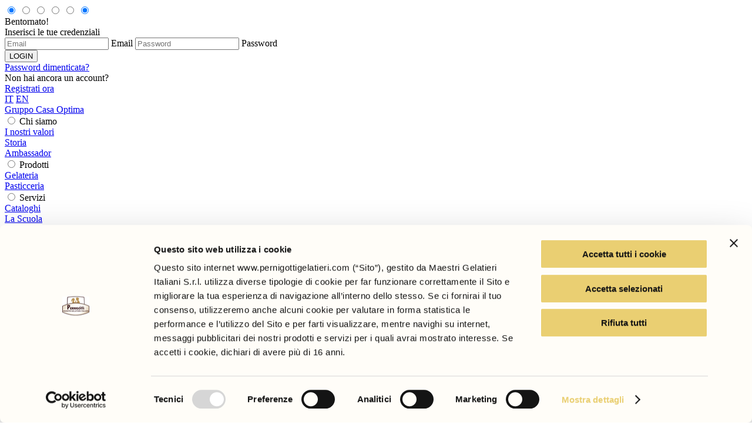

--- FILE ---
content_type: text/html; charset=utf-8
request_url: https://www.pernigottigelatieri.com/it/prodotti/gelateria/basi-best-seller/basi-pura-e-ricca/base-puraricca-100-sa
body_size: 39176
content:
<!DOCTYPE html>



<html lang="it" class="-no-js">

<head prefix="og: http://ogp.me/ns#">
    <meta charset="utf-8"/>
    <title>Base Pura&Ricca 100 S.A.  | Pernigotti Maestri Gelatieri Italiani</title>

            <link rel="alternate" hreflang="en" href="https://www.pernigottigelatieri.com/en/products/gelato/best-seller-bases/pura-e-ricca-bases/base-purerich-100-s-a"/>
            <link rel="alternate" hreflang="it" href="https://www.pernigottigelatieri.com/it/prodotti/gelateria/basi-best-seller/basi-pura-e-ricca/base-puraricca-100-sa"/>
            <link rel="alternate" hreflang="x-default" href="https://www.pernigottigelatieri.com/en/products/gelato/best-seller-bases/pura-e-ricca-bases/base-purerich-100-s-a"/>

    <meta name="description" content="Scopri le caratteristiche di Base Pura&Ricca 100 S.A. sul sito dei Maestri Gelatieri Italiani: mossi dalla passione, ambasciatori della tradizione, ricercatori incessanti di qualità in gelateria.">
    <meta name="viewport" content="minimal-ui, width=device-width, initial-scale=1, minimum-scale=1, maximum-scale=1, user-scalable=no">
    <meta name="apple-mobile-web-app-capable" content="yes">
    <meta http-equiv="X-UA-Compatible" content="IE=edge">
    <meta name="format-detection" content="telephone=no"/>

    <meta property="og:type" content="website"/>
    <meta property="og:title" content="Base Pura&amp;Ricca 100 S.A. "/>
    <meta property="og:site_name" content="Pernigotti"/>
    <meta property="og:description" content="Scopri le caratteristiche di Base Pura&amp;Ricca 100 S.A. sul sito dei Maestri Gelatieri Italiani: mossi dalla passione, ambasciatori della tradizione, ricercatori incessanti di qualit&#xE0; in gelateria."/>
    <meta property="og:url" content="https://www.pernigottigelatieri.com/it/prodotti/gelateria/basi-best-seller/basi-pura-e-ricca/base-puraricca-100-sa"/>

        <meta property="og:image" content="https://www.pernigottigelatieri.com//Media/Prodotti/base_pura%26ricca_100_sa.jpg"/>



    

    <meta property="og:locale" content="it_IT" />
    <meta property="og:locale:alternate" content="en_US" />
    <meta property="og:locale:alternate" content="es_ES" />
    <meta property="og:locale:alternate" content="de_DE" />
    <meta property="og:locale:alternate" content="fr_FR" />


    <link href="/assets/css/site.css?v=19NtHAJipQpPYRc54EBgLaf0jpMGMc6dfiBspZZWzZ8" rel="stylesheet" media="screen">
    <link rel="preload" href="/assets/css/base/fonts/font.woff2" as="font" type="font/woff2" crossorigin>
    <link rel="preload" href="/assets/css/base/fonts/font2.woff2" as="font" type="font/woff2" crossorigin>
    <link rel="preload" href="/assets/css/base/fonts/icomoon.ttf?i9lnoq" as="font" crossorigin>

    <link rel="apple-touch-icon" sizes="180x180" href="/assets/misc/favicon/apple-touch-icon.png">
    <link rel="icon" type="image/png" sizes="32x32" href="/assets/misc/favicon/favicon-32x32.png">
    <link rel="icon" type="image/png" sizes="16x16" href="/assets/misc/favicon/favicon-16x16.png">
    <link rel="manifest" href="/assets/misc/favicon/site.webmanifest">
    <link rel="mask-icon" href="/assets/misc/favicon/safari-pinned-tab.svg" color="#bc955a">
    <link rel="shortcut icon" href="/assets/misc/favicon/favicon.ico">
    <meta name="msapplication-TileColor" content="#bc955a">
    <meta name="msapplication-config" content="/assets/misc/favicon/browserconfig.xml">
    <meta name="theme-color" content="#ffffff">


    <script type="text/javascript">
        document.getElementsByTagName("html")[0].className = document.getElementsByTagName("html")[0].className.replace(/-no-js/g, "");
    </script>


    <script data-cookieconsent="ignore">
    
        window.dataLayer = window.dataLayer || [];

        function gtag() {

            dataLayer.push(arguments);

        }

        gtag("consent", "default", {

            ad_storage: "denied",

            analytics_storage: "denied",

            wait_for_update: 500

        });

        gtag("set", "ads_data_redaction", true);

    </script>
    
        
<!-- Google Tag Manager -->
<script>
    (function (w, d, s, l, i) {
        w[l] = w[l] || []; w[l].push({
            'gtm.start':
                new Date().getTime(), event: 'gtm.js'
        }); var f = d.getElementsByTagName(s)[0],
            j = d.createElement(s), dl = l !== 'dataLayer' ? '&l=' + l : ''; j.async = true; j.src =
                'https://www.googletagmanager.com/gtm.js?id=' + i + dl; f.parentNode.insertBefore(j, f);
    })(window, document, 'script', 'dataLayer', 'GTM-PC6M3HC');
</script>
<!-- End Google Tag Manager -->

    
    

    <script type="application/ld+json">
{
    "@context": "https://schema.org/",
    "@type": "Product", 
    "name": "Base Pura&Ricca 100 S.A. ",
    "image": "/Media/Prodotti/base_pura%26ricca_100_sa.jpg",
    "description": "Scopri le caratteristiche di Base Pura&Ricca 100 S.A. sul sito dei Maestri Gelatieri Italiani: mossi dalla passione, ambasciatori della tradizione, ricercatori incessanti di qualità in gelateria.",
    "brand": {
        "@type": "Brand",
        "name": "Maestri Gelatieri Italiani"
    },
    "offers": {
        "@type": "Offer",
        "url": "",
        "priceCurrency": "EUR",
        "price": "0,00",
        "availability": "http://schema.org/InStock"
    }
}
</script>



    
    <script type="application/ld+json">
        [

                {
                "@context": "https://schema.org",
                "@type": "BreadcrumbList",
                "itemListElement": [

                        {
                            "@type": "ListItem",
                            "position": 0,
                            "name": "Gelateria",
                            "item": "https://www.pernigottigelatieri.com/it/prodotti/gelateria"
                        },
                    
                        {
                            "@type": "ListItem",
                            "position": 1,
                            "name": "Basi Best Seller",
                            "item": "https://www.pernigottigelatieri.com/it/prodotti/gelateria/basi-best-seller"
                        },
                    
                        {
                            "@type": "ListItem",
                            "position": 2,
                            "name": "Basi Pura e Ricca",
                            "item": "https://www.pernigottigelatieri.com/it/prodotti/gelateria/basi-best-seller/basi-pura-e-ricca"
                        },
                    
                        {
                            "@type": "ListItem",
                            "position": 3,
                            "name": "Base Pura&amp;Ricca 100 S.A. ",
                            "item": "https://www.pernigottigelatieri.com/it/prodotti/gelateria/basi-best-seller/basi-pura-e-ricca/basi-pura-e-ricca"
                        }
                                    ]
                }
            ,
                {
                "@context": "https://schema.org",
                "@type": "BreadcrumbList",
                "itemListElement": [

                        {
                            "@type": "ListItem",
                            "position": 0,
                            "name": "Gelateria",
                            "item": "https://www.pernigottigelatieri.com/it/prodotti/gelateria"
                        },
                    
                        {
                            "@type": "ListItem",
                            "position": 1,
                            "name": "Basi Best Seller",
                            "item": "https://www.pernigottigelatieri.com/it/prodotti/gelateria/basi-best-seller"
                        },
                    
                        {
                            "@type": "ListItem",
                            "position": 2,
                            "name": "Basi Pura e Ricca",
                            "item": "https://www.pernigottigelatieri.com/it/prodotti/gelateria/basi-best-seller/basi-pura-e-ricca"
                        },
                    
                        {
                            "@type": "ListItem",
                            "position": 3,
                            "name": "Base Pura&amp;Ricca 100 S.A. ",
                            "item": "https://www.pernigottigelatieri.com/it/prodotti/gelateria/basi-best-seller/basi-pura-e-ricca/basi-pura-e-ricca"
                        }
                                    ]
                }
            ,
                {
                "@context": "https://schema.org",
                "@type": "BreadcrumbList",
                "itemListElement": [

                        {
                            "@type": "ListItem",
                            "position": 0,
                            "name": "Gelateria",
                            "item": "https://www.pernigottigelatieri.com/it/prodotti/gelateria"
                        },
                    
                        {
                            "@type": "ListItem",
                            "position": 1,
                            "name": "Basi Best Seller",
                            "item": "https://www.pernigottigelatieri.com/it/prodotti/gelateria/basi-best-seller"
                        },
                    
                        {
                            "@type": "ListItem",
                            "position": 2,
                            "name": "Basi Pura e Ricca",
                            "item": "https://www.pernigottigelatieri.com/it/prodotti/gelateria/basi-best-seller/basi-pura-e-ricca"
                        },
                    
                        {
                            "@type": "ListItem",
                            "position": 3,
                            "name": "Base Pura&amp;Ricca 100 S.A. ",
                            "item": "https://www.pernigottigelatieri.com/it/prodotti/gelateria/basi-best-seller/basi-pura-e-ricca/basi-pura-e-ricca"
                        }
                                    ]
                }
            ,
                {
                "@context": "https://schema.org",
                "@type": "BreadcrumbList",
                "itemListElement": [

                        {
                            "@type": "ListItem",
                            "position": 0,
                            "name": "Gelateria",
                            "item": "https://www.pernigottigelatieri.com/it/prodotti/gelateria"
                        },
                    
                        {
                            "@type": "ListItem",
                            "position": 1,
                            "name": "Basi Best Seller",
                            "item": "https://www.pernigottigelatieri.com/it/prodotti/gelateria/basi-best-seller"
                        },
                    
                        {
                            "@type": "ListItem",
                            "position": 2,
                            "name": "Basi Pura e Ricca",
                            "item": "https://www.pernigottigelatieri.com/it/prodotti/gelateria/basi-best-seller/basi-pura-e-ricca"
                        },
                    
                        {
                            "@type": "ListItem",
                            "position": 3,
                            "name": "Base Pura&amp;Ricca 100 S.A. ",
                            "item": "https://www.pernigottigelatieri.com/it/prodotti/gelateria/basi-best-seller/basi-pura-e-ricca/basi-pura-e-ricca"
                        }
                                    ]
                }
                    ]
        </script>


<!-- Matomo -->
<script>
  var _paq = window._paq = window._paq || [];
  /* tracker methods like "setCustomDimension" should be called before "trackPageView" */
  _paq.push(['trackPageView']);
  _paq.push(['enableLinkTracking']);
  (function() {
    var u="https://pernigottigelatieri.matomo.cloud/";
    _paq.push(['setTrackerUrl', u+'matomo.php']);
    _paq.push(['setSiteId', '1']);
    var d=document, g=d.createElement('script'), s=d.getElementsByTagName('script')[0];
    g.async=true; g.src='//cdn.matomo.cloud/pernigottigelatieri.matomo.cloud/matomo.js'; s.parentNode.insertBefore(g,s);
  })();
</script>
<!-- End Matomo Code -->

    

</head>

<body data-lan="it">

    <!-- Google Tag Manager (noscript) -->
    <noscript>
        <iframe src="https://www.googletagmanager.com/ns.html?id=GTM-PC6M3HC" height="0" width="0" style="display: none; visibility: hidden"></iframe>
    </noscript>
    <!-- End Google Tag Manager (noscript) -->

<div id="spinnercontainer">
    <div id="spinner">
        <span id="ball_1" class="spinner_ball"></span>
        <span id="ball_2" class="spinner_ball"></span>
        <span id="ball_3" class="spinner_ball"></span>
    </div>
</div>

        

<header class="c-header">

    <input type="radio" class="u-state c-header__clickaway-state" id="submenu__0" name="c-header__submenu-state" checked />
    <label for="submenu__0" class="c-header__clickaway"></label>

    <input type="radio" name="c-header__state" class="u-state c-header__state c-header__state--open" id="c-header__state--open" />
    <input type="radio" name="c-header__state" class="u-state c-header__state c-header__state--language" id="c-header__state--language" />
    <input type="radio" name="c-header__state" class="u-state c-header__state c-header__state--search" id="c-header__state--search" />
    <input type="radio" name="c-header__state" class="u-state c-header__state c-header__state--login" id="c-header__state--login" />
    <input type="radio" name="c-header__state" class="u-state c-header__state c-header__state--closed" id="c-header__state--closed" checked />

    <div class="c-header__main">

        <div class="c-header__burger">
            <label class="c-header__burger-label c-header__burger-label--opener" for="c-header__state--open"></label>
            <label class="c-header__burger-label c-header__burger-label--closer" for="c-header__state--closed"></label>
        </div>

        <a href="/it" class="c-header__logo"></a>
        
        <div class="c-header__sitetools">
            
            <div class="c-header__sitetool c-header__sitetool--login">
                <label for="c-header__state--login" class="c-header__sitetoollabel c-header__sitetoollabel--login-opener"></label>
                <label for="c-header__state--closed" class="c-header__sitetoollabel c-header__sitetoollabel--login-closer"></label>
                <div class="c-header__sitetool-arrow"></div> <!-- new -->
                <div class="c-header__sitetool-pane-wrap "> <!-- new -->
                    <div class="c-header__sitetool-pane">
                            <div class="c-header__sitetool-pane-part">

                                <div class="c-header__sitetool-pane-header">Bentornato!</div>
                                <div class="c-header__sitetool-pane-text">Inserisci le tue credenziali</div>

                                <div id="f_signin-popup">
                                    

<form class="c-form c-header__sitetool-pane-form" autocomplete="off" method="post" data-ajax="true" data-ajax-method="post" data-ajax-update="#f_signin-popup" data-ajax-loading="#spinnercontainer" data-ajax-success="" data-ajax-failure="showPopUpError" data-ajax-cache="false" action="/ajax/it/sign-in">

    <label class="c-form__label">
        <input class="c-form__input-text -initialized placeholder-shown" placeholder="Email" type="text" data-val="true" data-val-required="The Username field is required." id="SignInUserName" name="SignInUserName" value="">
        <span class="c-form__placeholder-wrap">
            <span class="c-form__placeholder">Email</span>
        </span>
    </label>

    <label class="c-form__label">
        <input class="c-form__input-text -initialized placeholder-shown" placeholder="Password" type="password" data-val="true" data-val-required="The Password field is required." id="SignInPassword" name="SignInPassword">
        <span class="c-form__placeholder-wrap">
            <span class="c-form__placeholder">Password</span>
        </span>
    </label>
    
    
    <div class="c-form__submitplace">
        <button class="o-button" type="submit">LOGIN</button>
    </div>
    
<input name="__RequestVerificationToken" type="hidden" value="CfDJ8IW2pIE-wxxGvf8RpKklBMMf99aqXu3541NIDbO6YhAMc5cvRoOQGbahGjfRAePukgR_nyLUJ-lAFswf3FkAkS-Rm3BrZfG8EqL-nZkz0gYbpUNez23Q2BRwsN4FfCnUUQGiJWnd72kuuVwkpuWHS3E" /></form>

                                </div>

                                    <div class="c-form__submitplace">
                                        <a href="/it/recupera-password" class="o-actionlink">Password dimenticata?</a>
                                    </div>

                            </div>
                            <div class="c-header__sitetool-pane-part">
                                <div class="c-header__sitetool-pane-subheader">Non hai ancora un account?</div>
                                <a href="/it/registrazione" class="o-actionlink">Registrati ora</a>
                            </div>

                    </div>
                </div>
            </div>
            
            <span class="c-header__sitetool c-header__sitetool--search">
                <label for="c-header__state--search" id="js-quicksearch-opener" class="c-header__sitetoollabel c-header__sitetoollabel--search-opener"></label>
                <label for="c-header__state--closed" id="js-quicksearch-closer" class="c-header__sitetoollabel c-header__sitetoollabel--search-closer"></label>
            </span>
            <span class="c-header__sitetool c-header__sitetool--language" data-lang="IT">
                <label for="c-header__state--language" class="c-header__sitetoollabel c-header__sitetoollabel--language-opener"></label>
                <label for="c-header__state--closed" class="c-header__sitetoollabel c-header__sitetoollabel--language-closer"></label>
            </span>
        </div>

        <div class="c-header__languagepicker">

            <nav class="c-header__submenu c-header__submenu--language">
                    <a href="/it" class="c-header__nav-label c-header__nav-label--sub c-header__nav-label--language">IT</a>
                    <a href="/en" class="c-header__nav-label c-header__nav-label--sub c-header__nav-label--language">EN</a>
            </nav>

        </div>
        
        <div class="c-header__search" id="js-quicksearch" data-setup='{"endpoints":{"search":"/api/it/search"}}'></div>

        <nav class="c-header__nav">

            <a href="https://www.casaoptima.com/" target="_blank" class="c-header__group-name c-header__nav-label">Gruppo Casa Optima</a>

                        <div class="c-header__nav-item">
                            <input type="radio" class="u-state c-header__submenu-state" id="submenu__12" name="c-header__submenu-state" />
                            <label for="submenu__12" class="c-header__nav-label c-header__nav-label--main">Chi siamo</label>
                            <label for="submenu__0" class="c-header__submenu-closer"></label>
                            <nav class="c-header__submenu">
                                    <div class="c-footer__menu-item">
                                        <a class="c-header__nav-label c-header__nav-label--sub" href="/it/chi-siamo/i-nostri-valori">I nostri valori</a>
                                    </div>
                                    <div class="c-footer__menu-item">
                                        <a class="c-header__nav-label c-header__nav-label--sub" href="/it/chi-siamo/storia">Storia</a>
                                    </div>
                                    <div class="c-footer__menu-item">
                                        <a class="c-header__nav-label c-header__nav-label--sub" href="/it/chi-siamo/ambassador">Ambassador</a>
                                    </div>
                            </nav>
                        </div>
                        <div class="c-header__nav-item">
                            <input type="radio" class="u-state c-header__submenu-state" id="submenu__13" name="c-header__submenu-state" />
                            <label for="submenu__13" class="c-header__nav-label c-header__nav-label--main">Prodotti</label>
                            <label for="submenu__0" class="c-header__submenu-closer"></label>
                            <nav class="c-header__submenu">
                                    <div class="c-footer__menu-item">
                                        <a href="/it/prodotti/gelateria" class="c-header__nav-label c-header__nav-label--sub">Gelateria</a>
                                    </div>
                                    <div class="c-footer__menu-item">
                                        <a href="/it/prodotti/pasticceria" class="c-header__nav-label c-header__nav-label--sub">Pasticceria</a>
                                    </div>
                            </nav>
                        </div>
                        <div class="c-header__nav-item">
                            <input type="radio" class="u-state c-header__submenu-state" id="submenu__15" name="c-header__submenu-state" />
                            <label for="submenu__15" class="c-header__nav-label c-header__nav-label--main">Servizi</label>
                            <label for="submenu__0" class="c-header__submenu-closer"></label>
                            <nav class="c-header__submenu">
                                    <div class="c-footer__menu-item">
                                        <a class="c-header__nav-label c-header__nav-label--sub" href="/it/servizi/cataloghi">Cataloghi</a>
                                    </div>
                                    <div class="c-footer__menu-item">
                                        <a class="c-header__nav-label c-header__nav-label--sub" href="/it/servizi/scuola">La Scuola</a>
                                    </div>
                            </nav>
                        </div>
                        <div class="c-header__nav-item">
                            <a class="c-header__nav-label c-header__nav-label--main" href="/it/contatti">Contatti</a>
                        </div>
                        <div class="c-header__nav-item">
                            <a class="c-header__nav-label c-header__nav-label--main" href="/it/registrazione">Area riservata</a>
                        </div>

        </nav>

        <div class="c-header__usertools">
                        <a href="https://www.facebook.com/pernigottimaestrigelatieriitaliani/" target="_blank" class="c-header__usertool c-header__usertool--social c-header__usertool--facebook"></a>
                        <a href="https://www.instagram.com/pernigottimaestrigelatieri/" target="_blank" class="c-header__usertool c-header__usertool--social c-header__usertool--instagram"></a>
                        <a href="https://www.linkedin.com/company/pernigotti-maestri-gelatieri-italiani/" target="_blank" class="c-header__usertool c-header__usertool--social c-header__usertool--linkedin"></a>
        </div>

    </div>

</header>


<main class="l-main">

    <div class="c-productspecialistsvideo lightbox-hidden" id="video-lightbox">
        <div class="c-productspecialistsvideo__background lightbox-overlay" id="video-overlay"></div>
        <div id="centered-child">
            <div id="video-wrapper">
                <iframe id="video-frame" width="560" height="315" frameborder="0" allow="autoplay; encrypted-media" allowfullscreen></iframe>
            </div>
            <div class="c-productspecialistsvideo__closer-wrap">
                <button class="c-productspecialistsvideo__closer" type="button">CHIUDI VIDEO</button>
            </div>
        </div>
    </div>
    
    
    <div class="c-productdetails">
    <div class="l-container l-container--no-pad c-productdetails__container">
        

        <div class="c-productdetails__main">

            <section class="c-productdetails__section">
                <div class="c-productdetails__image-placeholder"></div>
            </section>

            <section class="c-productdetails__section">
                <div class="c-productdetails__text">

                    <div class="c-productdetails__crumbs c-productdetails__crumbs--alt">
                        <a href='/it/prodotti/gelateria' class='c-productdetails__crumb'>Gelateria</a><a href='/it/prodotti/gelateria/basi-best-seller' class='c-productdetails__crumb'>Basi Best Seller</a><a href='/it/prodotti/gelateria/basi-best-seller/basi-pura-e-ricca' class='c-productdetails__crumb'>Basi Pura e Ricca</a>
                    </div>

                    <h1 class="c-productdetails__name o-h1 o-h1--product">Base Pura&amp;Ricca 100 S.A. </h1>

                    <div class="c-productdetails__image" data-lazybg="/Media/Prodotti/base_pura%26ricca_100_sa.jpg"></div>

                    <div class="c-productdetails__misc">

                        <div class="c-productdetails__description s-editable s-editable--description">
                            Base a medio dosaggio con ingredienti naturali tra cui la fibra di bambù, che donano una struttura ottima e una eccellente stabilità. Senza aggiunta di emulsionanti e senza aggiunta di grassi vegetali, per un gelato dal gusto pulito.<br />Dosaggio: 100 g prodotto + 220 g zucchero + 1 l latte.
                        </div>

                        <div class="c-productdetails__badges">
                            
                                <span class="c-productdetails__badge"><span class="c-productdetails__badge-image" style="background-image: url('/Media/Certificazioni/halal.svg');"></span><span class="c-productdetails__badge-caption">Halal</span></span>
                                <span class="c-productdetails__badge"><span class="c-productdetails__badge-image" style="background-image: url('/Media/Certificazioni/gluten-free.svg');"></span><span class="c-productdetails__badge-caption">Senza Glutine</span></span>
                        </div>
                        
                        

                    </div>

                </div>
            </section>

            <section class="c-productdetails__section">
                <div class="c-productdetails__attributes">

                    <div class="c-productdetails__keyval">
                        <div class="c-productdetails__key">Codice:</div>
                        <div class="c-productdetails__val">12091183</div>
                    </div>

                    <div class="c-productdetails__keyval c-productdetails__keyval--illustrated">
                        <div class="c-productdetails__key">Tipo di confezione:</div>
                        <div class="c-productdetails__val">Sacchetto</div>
                        <div class="c-productdetails__keyval-illustration" style="background-image: url('/Media/Images/packaging-icons/sachetto.png');"></div>
                    </div>
                    
                        <div class="c-productdetails__keyval">
                            <div class="c-productdetails__key">Peso kg:</div>
                            <div class="c-productdetails__val">2</div>
                        </div>
                    
                        <div class="c-productdetails__keyval">
                            <div class="c-productdetails__key">Confezioni per cartone:</div>
                            <div class="c-productdetails__val">6</div>
                        </div>

                </div>
            </section>

            
                <section class="c-productdetails__section">

                    <div class="c-productdetails__actions">

                        <div class="c-productdetails__action">
                            
                            <a href="/it/contatti" class="o-actionlink">Chiedi informazioni</a>
                            <a href="/it/contatti" class="o-button">Chiedi informazioni</a>
                        </div>
                    
                            <div class="c-productdetails__action">
                                <a href="/it/login?redirect=%2Fit%2Fprodotti%2Fgelateria%2Fbasi-best-seller%2Fbasi-pura-e-ricca%2Fbase-puraricca-100-sa" class="o-actionlink">Scheda tecnica</a>
                                <a href="/it/login?redirect=%2Fit%2Fprodotti%2Fgelateria%2Fbasi-best-seller%2Fbasi-pura-e-ricca%2Fbase-puraricca-100-sa" class="o-button">Scheda tecnica</a>
                            </div>

                    </div>

                </section>
            
            
        </div>

    </div>

        <div class="l-container l-container--slim-xs">

            <div class="c-productdetails__related">

                <h2 class="o-h2 c-productdetails__related-title">Prodotti correlati</h2>

                <div class="l-products l-products--related">
                    <div class="l-products__main l-products__main--related l-products__list l-products__list--related">
                            <div class="l-products__item">
                                <!-- this file has to be implemented in CSHTML and also in the React app -->
                                <a href="/it/prodotti/gelateria/basi-best-seller/basi-nuvolatte/base-nuvolatte-50" class="o-product">

                                    <span class="o-product__image" data-lazybg="/Media/Prodotti/base_nuvolatte_50.jpg"></span>

                                    <span class="o-product__code">Codice: 12091793A</span>

                                    <span class="o-product__name">Base Nuvolatte 50</span>

                                    <span class="o-product__description"></span>

                                </a>

                            </div>
                            <div class="l-products__item">
                                <!-- this file has to be implemented in CSHTML and also in the React app -->
                                <a href="/it/prodotti/gelateria/basi-best-seller/basi-nuvolatte/base-nuvolatte-sa" class="o-product">

                                    <span class="o-product__image" data-lazybg="/Media/Prodotti/base_nuvolatte_sa.jpg"></span>

                                    <span class="o-product__code">Codice: 12091111A</span>

                                    <span class="o-product__name">Base Nuvolatte 100 S.A.</span>

                                    <span class="o-product__description"></span>

                                </a>

                            </div>
                            <div class="l-products__item">
                                <!-- this file has to be implemented in CSHTML and also in the React app -->
                                <a href="/it/prodotti/gelateria/basi-best-seller/basi-pura-e-ricca/base-pura-e-ricca-350" class="o-product">

                                    <span class="o-product__image" data-lazybg="/Media/Prodotti/base_pura_ricca_350.jpg"></span>

                                    <span class="o-product__code">Codice: 12091182</span>

                                    <span class="o-product__name">Base Pura &amp; Ricca 350</span>

                                    <span class="o-product__description"></span>

                                </a>

                            </div>
                            <div class="l-products__item">
                                <!-- this file has to be implemented in CSHTML and also in the React app -->
                                <a href="/it/prodotti/gelateria/basi-best-seller/basi-pura-e-ricca/base-pura-e-ricca-frutta-50" class="o-product">

                                    <span class="o-product__image" data-lazybg="/Media/Prodotti/base_pura_ricca_frutta_50.jpg"></span>

                                    <span class="o-product__code">Codice: 12091097A</span>

                                    <span class="o-product__name">Base Pura &amp; Ricca Frutta 50</span>

                                    <span class="o-product__description"></span>

                                </a>

                            </div>

                    </div>
                </div>

            </div>

        </div>

</div>



    
</main>

    


<footer class="c-footer">
    <div class="l-container">
            <div class="c-footer__menu">

                <div class="c-footer__menu-group">

                    <div class="c-footer__menu-heading">
                        <a href="#" class="c-footer__link">Contatti</a>
                    </div>

                    <div class="c-footer__menu-item c-footer__menu-item--standalone">
                        <a href="tel:[footer-phone-digits]" class="c-footer__link">+39 0541 859411</a>
                    </div>

                    <div class="c-footer__menu-item c-footer__menu-item--standalone">
<a href="#" class="c-footer__link js-nospam" data-local="info" data-domain="pernigottigelatieri.com"></a>                    </div>

                    <address class="c-footer__menu-item c-footer__menu-item--standalone">
                        Maestri Gelatieri Italiani S.r.l.<br>Piazza Belgioioso, 2<br>20121 Milano Italy<br>C.F./P.I. 11008750967<br><br><a href="https://www.instagram.com/pernigottimaestrigelatieri/" target="_blank" class="c-footer__link">Instagram</a><br><a href="https://www.facebook.com/pernigottimaestrigelatieriitaliani/" target="_blank" class="c-footer__link">Facebook</a><br><a href="https://www.linkedin.com/company/pernigotti-maestri-gelatieri-italiani/" target="_blank" class="c-footer__link">Linkedin</a>
                    </address>
                </div>

                        <nav class="c-footer__menu-group">

                            <div class="c-footer__menu-heading">
                                <a class="c-footer__link" href="https://www.pernigottigelatieri.com/it/chi-siamo">Chi siamo</a>
                            </div>

                                    <div class="c-footer__menu-item">
                                        <a class="c-footer__link" href="/it/chi-siamo/i-nostri-valori">Valori</a>
                                    </div>
                                    <div class="c-footer__menu-item">
                                        <a class="c-footer__link" href="/it/chi-siamo/storia">Storia</a>
                                    </div>
                                    <div class="c-footer__menu-item">
                                        <a class="c-footer__link" href="https://www.casaoptima.com/it/sostenibilita#Bilancio-sostenibilita">Bilancio di Sostenibilità</a>
                                    </div>

                        </nav>
                        <nav class="c-footer__menu-group">

                            <div class="c-footer__menu-heading">
                                <a class="c-footer__link" href="/it/prodotti">Prodotti</a>
                            </div>

                                    <div class="c-footer__menu-item">
                                        <a class="c-footer__link" href="/it/prodotti/gelateria">Gelateria</a>
                                    </div>
                                    <div class="c-footer__menu-item">
                                        <a class="c-footer__link" href="/it/prodotti/pasticceria">Pasticceria</a>
                                    </div>

                        </nav>
                        <nav class="c-footer__menu-group">

                            <div class="c-footer__menu-heading">
                                <a class="c-footer__link" href="/it/servizi">Servizi</a>
                            </div>

                                    <div class="c-footer__menu-item">
                                        <a class="c-footer__link" href="/it/servizi/cataloghi">Cataloghi</a>
                                    </div>
                                    <div class="c-footer__menu-item">
                                        <a class="c-footer__link" href="/it/servizi/scuola">Scuola</a>
                                    </div>

                        </nav>
                        <nav class="c-footer__menu-group">

                            <div class="c-footer__menu-heading">
                                <a class="c-footer__link" href="/it/carriera">Carriera</a>
                            </div>

                                    <div class="c-footer__menu-item">
                                        <a class="c-footer__link" href="https://www.casaoptima.com/it/lavora-con-noi" target="_blank">Lavora con noi</a>
                                    </div>

                        </nav>

            </div>   

        <div class="c-footer__postfooter">
            <div class="c-footer__corporate">Maestri Gelatieri Italiani S.r.l. società soggetta all'attività di direzione e coordinamento di CCP LUX SCSP-RAIF-CCP LUX CONE.</div>
            <div class="c-footer__copyright">Copyright 2026<sup>©</sup> All rights reserved | <a href="/it/privacy-policy" target="_blank" class="c-footer__link">Privacy Policy</a> | <a href="/it/cookie-policy" target="_blank" class="c-footer__link">Cookie Policy</a> | <a href="/Media/PDF/Codice-Etico-di-Gruppo-Casa-Optima.pdf" target="_blank" class="c-footer__link">Codice etico</a> | <a href="/Media/PDF/Procedura-Whistleblowing-MGI.pdf" target="_blank" class="c-footer__link">Whistleblowing</a> | <a href="/Media/PDF/pmgi_Informativa_GDPR_clienti.pdf" target="_blank" class="c-footer__link">Informativa privacy clienti</a> | <a href="/Media/PDF/pmgi_Informativa_GDPR_fornitori.pdf" target="_blank" class="c-footer__link">Informativa privacy fornitori</a></div>
            <div class="c-footer__author">Sito by <a href="https://www.lifecommunication.agency/" target="_blank" class="c-footer__link">LIFE</a>!</div>
        </div>

    </div>
</footer>





<script type="text/javascript">
    window.baseHost = "https://www.pernigottigelatieri.com/";
    window._txt = {"js_codeLabel":"Codice"};
</script>


<script src="/assets/js/vendors.app.js?v=n0J4ZdElxsASLZvlJ5XKh6j9BM0OtEGBPQnRKjbRX9o" defer></script>
<script src="/assets/js/app.js?v=cGjlWC3NHppUwaKWZPmPuSiAjZsx02O24pa7aJSNnxA" defer></script>




</body>

</html>


--- FILE ---
content_type: image/svg+xml
request_url: https://www.pernigottigelatieri.com/Media/Certificazioni/halal.svg
body_size: 996
content:
<?xml version="1.0" encoding="utf-8"?>
<!-- Generator: Adobe Illustrator 27.0.1, SVG Export Plug-In . SVG Version: 6.00 Build 0)  -->
<svg version="1.1" id="Livello_1" xmlns="http://www.w3.org/2000/svg" xmlns:xlink="http://www.w3.org/1999/xlink" x="0px" y="0px"
	 viewBox="0 0 132 132" style="enable-background:new 0 0 132 132;" xml:space="preserve">
<style type="text/css">
	.st0{fill:none;stroke:#000000;stroke-width:8;stroke-miterlimit:10;}
</style>
<g>
	<path d="M60.7,53.3h6.5v20h8.2v2.5c0,0,0.2,0,0.3,0c1.8-7.5,3.7-15,5.5-22.6h8.4c2,8.4,4.1,16.8,6.2,25.4h-7.1
		c-0.2-1.4-0.4-2.8-0.7-4.4h-5.3c-0.2,1.4-0.5,2.9-0.7,4.4H60.7V53.3L60.7,53.3z M83.6,69.2h3.7c-0.6-3.4-1.1-6.7-1.7-10
		c-0.1,0-0.2,0-0.3,0C84.8,62.4,84.2,65.8,83.6,69.2L83.6,69.2z"/>
	<path d="M31,53.3h6.6v25.4H31V68.3h-4.2v10.4h-6.6V53.3h6.5v9.2h4.2L31,53.3L31,53.3z"/>
	<path d="M59.4,78.8h-7.1c-0.2-1.5-0.5-2.9-0.7-4.4h-5.3c-0.2,1.5-0.5,2.9-0.7,4.4h-7.1c2.1-8.5,4.1-16.9,6.2-25.4h8.5
		C55.2,61.8,57.2,70.2,59.4,78.8L59.4,78.8z M50.9,69.2c-0.6-3.4-1.1-6.7-1.7-10h-0.3c-0.6,3.3-1.1,6.6-1.7,10H50.9z"/>
	<path d="M103.6,73.3h8.2v5.4H97.1V53.3h6.5V73.3z"/>
</g>
<circle class="st0" cx="66" cy="66" r="59.5"/>
</svg>


--- FILE ---
content_type: image/svg+xml
request_url: https://www.pernigottigelatieri.com/Media/Certificazioni/gluten-free.svg
body_size: 2839
content:
<?xml version="1.0" encoding="utf-8"?>
<!-- Generator: Adobe Illustrator 27.0.0, SVG Export Plug-In . SVG Version: 6.00 Build 0)  -->
<svg version="1.1" id="Livello_1" xmlns="http://www.w3.org/2000/svg" xmlns:xlink="http://www.w3.org/1999/xlink" x="0px" y="0px"
	 viewBox="0 0 132 132" style="enable-background:new 0 0 132 132;" xml:space="preserve">
<style type="text/css">
	.st0{fill:none;stroke:#000000;stroke-width:8;stroke-miterlimit:10;}
</style>
<circle class="st0" cx="66" cy="66" r="59.5"/>
<g>
	<path d="M34.9,52.1v11.7h-3.8L31,61.9h-0.1c-0.2,0.5-0.4,0.8-0.8,1.1c-0.3,0.3-0.7,0.5-1.1,0.7c-0.4,0.2-0.9,0.3-1.3,0.3
		c-0.5,0.1-0.9,0.1-1.4,0.1c-1.4,0-2.5-0.2-3.4-0.7c-0.8-0.5-1.4-1.2-1.9-2.1c-0.4-0.9-0.7-2.1-0.8-3.5c-0.1-1.4-0.2-3-0.2-4.8
		c0-1.8,0.1-3.4,0.3-4.8s0.6-2.5,1.2-3.5c0.6-0.9,1.4-1.7,2.5-2.2c1-0.5,2.4-0.7,4-0.7c1,0,1.9,0.1,2.7,0.4c0.8,0.3,1.5,0.7,2.2,1.3
		c0.6,0.6,1.1,1.3,1.4,2.2c0.3,0.9,0.5,2,0.5,3.3h-5.4c0-1.1-0.1-2-0.3-2.5c-0.2-0.6-0.6-0.9-1.3-0.9c-0.5,0-0.8,0.1-1.1,0.3
		c-0.3,0.2-0.5,0.6-0.6,1.2c-0.1,0.6-0.2,1.3-0.3,2.3c0,1-0.1,2.2-0.1,3.6c0,1.4,0,2.6,0.1,3.6c0,1,0.1,1.7,0.3,2.3
		c0.1,0.6,0.3,1,0.6,1.2c0.3,0.2,0.6,0.3,1,0.3c0.3,0,0.6-0.1,0.8-0.2c0.2-0.1,0.4-0.3,0.6-0.7s0.3-0.8,0.4-1.4
		c0.1-0.6,0.1-1.3,0.1-2.3h-2v-3.8H34.9z"/>
	<path d="M42.8,42.3v16.9h6.9v4.6H37.2V42.3H42.8z"/>
	<path d="M56.4,57.8c0,1,0.2,1.7,0.5,2.1c0.3,0.4,0.7,0.5,1.2,0.5c0.5,0,0.9-0.2,1.2-0.5c0.3-0.4,0.5-1,0.5-2.1V42.3h5.6v14.1
		c0,1.5-0.2,2.8-0.5,3.8c-0.3,1-0.8,1.8-1.4,2.4c-0.6,0.6-1.4,1-2.3,1.2c-0.9,0.2-1.9,0.3-3.1,0.3c-1.2,0-2.2-0.1-3.1-0.3
		c-0.9-0.2-1.7-0.6-2.3-1.2c-0.6-0.6-1.1-1.4-1.4-2.4c-0.3-1-0.5-2.3-0.5-3.8V42.3h5.6V57.8z"/>
	<path d="M66.5,47.1v-4.8h14v4.8h-4.2v16.7h-5.6V47.1H66.5z"/>
	<path d="M94.4,42.3v4.6h-7.1v3.7H94v4.4h-6.7v4.3h7.4v4.6h-13V42.3H94.4z"/>
	<path d="M103,42.3l3.6,13.2h0.1V42.3h5.2v21.5h-6.1l-3.7-13.3H102v13.3h-5.2V42.3H103z"/>
	<path d="M49.3,70.6v4.6h-7.1v3.7h6.7v4.4h-6.7v8.8h-5.6V70.6H49.3z"/>
	<path d="M59.8,70.6c1.1,0,2,0.1,2.7,0.4c0.8,0.3,1.4,0.7,1.8,1.2c0.5,0.5,0.8,1.1,1,1.8c0.2,0.7,0.3,1.5,0.3,2.3
		c0,1.4-0.3,2.6-0.9,3.5c-0.6,0.9-1.5,1.4-2.8,1.6v0.1c1.3,0.1,2.3,0.6,2.8,1.4c0.5,0.8,0.8,2,0.8,3.4v1.8c0,0.3,0,0.6,0,0.9
		s0,0.6,0,0.9c0,0.3,0,0.5,0.1,0.7s0.1,0.4,0.2,0.5c0.1,0.1,0.2,0.2,0.2,0.3c0.1,0.1,0.2,0.2,0.4,0.3v0.3h-6c-0.1-0.3-0.2-0.6-0.3-1
		c-0.1-0.4-0.1-0.8-0.2-1.1c0-0.4,0-0.7-0.1-1.1c0-0.4,0-0.6,0-0.9v-1.4c0-0.6,0-1.1-0.1-1.5c-0.1-0.4-0.2-0.7-0.3-0.9
		c-0.2-0.2-0.3-0.4-0.6-0.5c-0.2-0.1-0.5-0.1-0.9-0.1h-1.5v8.6h-5.6V70.6H59.8z M57.8,79.7c0.8,0,1.4-0.2,1.8-0.7
		c0.4-0.5,0.6-1.1,0.6-1.9c0-0.9-0.2-1.5-0.6-1.9c-0.4-0.4-1-0.6-1.8-0.6h-1.1v5.1H57.8z"/>
	<path d="M81.1,70.6v4.6h-7.1v3.7h6.7v4.4h-6.7v4.3h7.4v4.6h-13V70.6H81.1z"/>
	<path d="M96.1,70.6v4.6H89v3.7h6.7v4.4H89v4.3h7.4v4.6h-13V70.6H96.1z"/>
</g>
<text transform="matrix(1 0 0 1 -136.3489 140.6961)"><tspan x="0" y="0" style="font-family:'HelveticaNeue-CondensedBlack'; font-size:32.9355px;">GLUTEN</tspan><tspan x="17.7" y="33" style="font-family:'HelveticaNeue-CondensedBlack'; font-size:32.9355px;">FREE</tspan></text>
</svg>
